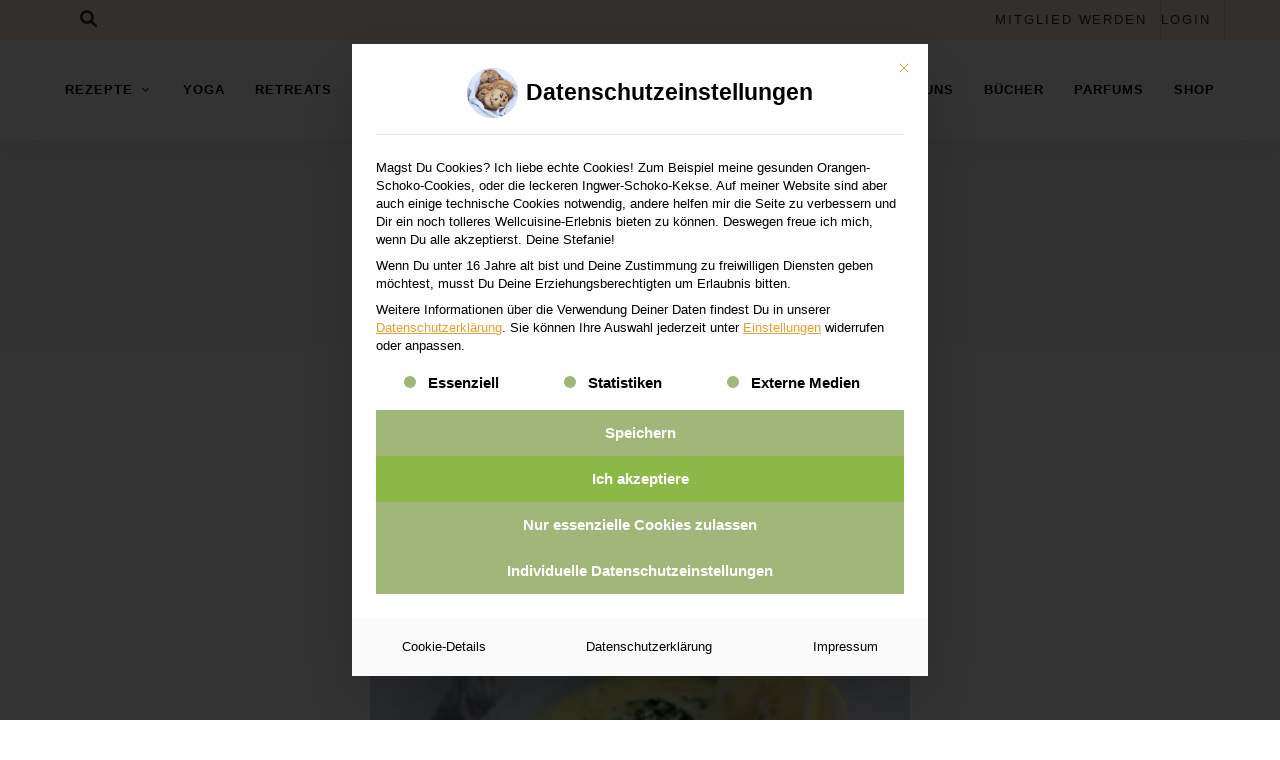

--- FILE ---
content_type: text/css
request_url: https://www.wellcuisine.net/wp-content/plugins/surecart/packages/blocks-next/build/styles/form-group.css?ver=1761311588
body_size: 81
content:
.sc-form-group{margin-bottom:var(--sc-form-group-margin-bottom,var(--sc-spacing-medium))}


--- FILE ---
content_type: text/css
request_url: https://www.wellcuisine.net/wp-content/themes/tinysalt-child/style.css?ver=6.8.3
body_size: 384
content:
/*
*Theme Name:     TinySalt Child Theme
*Theme URI: 	 http://tinysalt.loftocean.com/
*Description:    TinySalt child theme for user customization
*Author:         Loft.Ocean
*Author URI:     http://www.loftocean.com
*License: 		 GNU General Public License v2 or later
*License URI: 	 http://www.gnu.org/licenses/gpl-2.0.html
*Tags: 			 full-width-template, left-sidebar, right-sidebar, custom-background, custom-colors, custom-header, custom-menu, editor-style, featured-images, rtl-language-support, sticky-post, threaded-comments, translation-ready
*Template:       tinysalt
*Version:        1.1
*/

 /** Add your styles below **/



--- FILE ---
content_type: text/css
request_url: https://www.wellcuisine.net/wp-content/uploads/wpcodebox/3.css?v=cdce87d5e6ef0c35
body_size: 2676
content:
/* Ueberschrift Home Widgets */
.home-widget.call-to-action .cta-text h2 {
    font-size: 2rem;
		font-weight: 500;
}

/* Beitragsbereich auf 600 px begrenzen*/ 
.category-rezepte .entry-content, .category-yoga .entry-content, .category-retreats .entry-content {
    max-width: 600px;
   }

.post-22 .entry-content {
    max-width: 600px;
   }

.primary:has(.post-62172) {
    max-width: 1100px;
}

.featured-media-section img {
    max-width: 100%!important;
}

/* SUCHE FELD groesse und Hintergrund */

.site-header .header-top-bar .search input[type=search] {
    background: none;
		box-shadow: 0 0 1px rgb(0 0 0 / 30%);
    color: inherit;
	  font-size: 1rem;
	  height: 30px;
}

/* Social icons vergroessern */
.header-top-bar .social-navigation a:before {
    font-size: 13px;
    font-size: 1.2rem;
}

/* Opacity der Beitragsheader verringern */
.archive .page-header .page-header-bg:after {
opacity: 0.1;
}

/* Groesse der Schrift im Footer anpassen */
.site-footer .site-footer-bottom {
    padding: 30px 0;
    background: #111;
    color: #fff;
    font-size: 13px;
    text-align: center;
}

/* WEisse bloecke verschwinden lassen border transparent */
.home-widget.promo-blocks .section-content .promo-block .promo-block-text:after {
    position: absolute;
    top: 50%;
    left: 50%;
    -webkit-transform: translate(-50%,-50%);
    -ms-transform: translate(-50%,-50%);
    transform: translate(-50%,-50%);
    width: calc(100% - 50px);
    height: calc(100% - 50px);
    border: transparent;
    transition: all .4s;
}

/* Schriftgroesse in sidebar title */
.widget-area .widget h5.widget-title {
    font-size: 0.8rem;
    line-height: 1.3;
}

/*TOP HEADER Login & Search*/

.secondary-menu a {
	text-transform: uppercase;
    font-weight: 500;
    letter-spacing: .15em;
    white-space: nowrap;
}
.header-top-bar .search {
    float: left;
}

.header-top-bar .secondary-navigation {
    float: right;
    width: auto;
}

#page .site-header-cart {
    margin-left: 0px;
}

.site-header.show-top-bar .header-top-bar .container>* {
    display: block;
}

.sidemenu .secondary-menu {
    display: none;
}

.site-header .header-top-bar .search input[type=search] {
font-size: small;
}

@media screen and (max-width: 1023px) {
	.site-header .search {
    height: 100%;
    margin-top: 6px;
}
}

@media screen and (max-width: 768px) {
.site-header-layout-3 .site-branding {
    width: 180px;
}
	.secondary-menu a {
		font-size: 10px!important;
	}	
}

/* FOOTER menu und  Icons Social */

.fd-footer-icon {
	margin: 0 5px;
}

#menu-item-63209 a:first-of-type {
    display: none;
}

#menu-item-63210 a:first-of-type {
    display: none;
}

/* MOBILE MENU  LANGUAGE */

#menu-item-63730 a:first-of-type {
    display: none;
}

#menu-item-63731 a:first-of-type {
    display: none;
}


/* OVERLINE Header Title */

.page-header-text span {
	display: none!important;
}

/*Membership Button change text*/

.page-id-9224 .pmpro_content_message a {
	font-size: 0;
}
.page-id-9224 .pmpro_content_message a:after {
	content: 'E-Book kaufen';
	font-size: initial;
}

.pum-container button {
	background: #eee!important;
	color: #333!important;
}

.pum-content {
	font-family: var(--heading-font)!important;
}

.pum-title {
	text-transform: uppercase;
	font-size: 23px!important;
}

.pum-content p {
	margin-bottom: 15px;
}

.pum-content .mc4wp-form-basic input[type=submit] {
    padding: 10px 20px 10px 20px ;
}

.mc4wp-form-fields input {
	border-radius: 100px!important;
	
}


/* FRANZ STYLES - Seit Surecart System */

.page-id-62172 .entry-content {
	max-width: 100%;
}

.single .primary {
    position: relative;
    max-width: 1100px;
}

.sc-product-line-item {
    margin: 0!important;
}

.secondary-menu li {
    border-right: 1px solid #ccc; /* Farbe nach Bedarf anpassen */
	padding-right: 13px;
}

.secondary-menu li:last-child {
    border-right: none;
	padding-right: 0;
}

.kassa-button .hydrated {
    width: 100%!important;
}

body.page-template-template-surecart-dashboard * {
    margin: 0;
}

/* surecart side cart panel */

.wp-block-surecart-slide-out-cart-header, .wp-block-surecart-slide-out-cart-coupon, .wp-block-surecart-slide-out-cart-subtotal, .sc-cart-submit__wrapper, .sc-product-line-item__text-details, .sc-product-line-item__price, .wp-block-surecart-slide-out-cart-header__close, .sc-tag--default {
	margin: 0!important;
}

.wp-block-surecart-cart-items__wrapper {
	margin: 0!important;
}


/* surecart product site */

.sc-quantity-selector {
	margin: 0!important;
}

.sc-choice {
	margin: 0!important;
}

.sc_product .entry-title {
	display: none;
}

.sc-product-line-item__description {
    margin: 0!important;
}


/* surecart product item*/

.sc-product-item-link {
	box-shadow: none!important;
}

/* new header*/
.secondary-menu {
	display:flex;
	flex-direction: row;
	gap: 12px;
}

.secondary-navigation {
		margin-right: -15px;
    overflow: hidden;
	}

.header-top-bar .secondary-navigation ul li {
        position: relative;
        display: flex;
        margin-right: 0;
    }

.wp-block-surecart-cart-menu-icon-button .sc-cart-icon {
    display: flex;
    align-items: center;
    justify-content: center;
    height: 100%;
}

.wp-block-surecart-cart-menu-icon-button .sc-cart-icon svg {
    height: 18px;
    width: 18px;
}

.wp-block-surecart-cart-menu-icon-button .sc-cart-count {
	inset: unset;
    font-size: 10px;
    font-weight: 700;
    line-height: 12px;
    min-width: 12px;
    padding: 2px 4px 2px 6px;
    position: absolute;
    text-align: center;
    z-index: 1;
    bottom: 1px;
    right: -9px;
}

/* suche style overlay top header */

/* Search Icon (außerhalb Container) */
.search-icon {
	  display: inline!important;
    cursor: pointer;
    font-size: 17px;
    color: #333;
    padding: 10px;
    border-radius: 50%;
    transition: all 0.3s ease;
    background: transparent;
    border: none;
	  vertical-align: middle;
}

/* Container Position für Overlay */
.site-header-main .container {
    position: relative;
}

/* Search Overlay (Container-Breite) */
.search-overlay {
    position: absolute;
    top: 100%;
    left: 0;
    right: 0;
    background: white;
    box-shadow: 0 5px 20px rgba(0, 0, 0, 0.2);
    z-index: 1000;
    opacity: 0;
    visibility: hidden;
    transform: translateY(-10px);
    transition: all 0.3s ease;
    border-bottom: 3px solid #f9eadb;
}

/* Overlay aktiv */
.search-overlay.active {
    opacity: 1;
    visibility: visible;
    transform: translateY(0);
}

/* Search Form Container */
.search-form-container {
    padding: 30px;
    position: relative;
}

/* Search Input */
.search-input {
    width: 100%;
    padding: 15px 60px 15px 20px;
    font-size: 16px;
    border: 2px solid #ddd;
    border-radius: 6px;
    outline: none;
    transition: border-color 0.3s ease;
}

.search-input:focus {
    border-color: #007cba;
}

/* Search Submit Button */
.search-submit {
    position: absolute;
    right: 0;
    top: 50%;
    transform: translateY(-50%);
    background: #f9eadb;
    color: #333;
    border: none;
    padding: 12px 15px;
    border-radius: 4px;
    cursor: pointer;
    transition: background-color 0.3s ease;
}

.close-search {
	display: none;
}

/* Backdrop für Klick außerhalb */
.search-backdrop {
    position: fixed;
    top: 0;
    left: 0;
    width: 100%;
    height: 100%;
    background: rgba(0, 0, 0, 0.3);
    z-index: 999;
    opacity: 0;
    visibility: hidden;
    transition: all 0.3s ease;
}

.search-backdrop.active {
    opacity: 1;
    visibility: visible;
}

/*  rezept suche input und icon*/

.recipe-search-filters .search-form .search-submit {
	top: 22px!important
}

/* Responsive */
@media (max-width: 768px) {
    .search-form-container {
        padding: 20px;
    }
    
    .search-input {
        font-size: 14px;
        padding: 12px 50px 12px 15px;
    }
	
	.search-icon {
    padding: 17px 16px 16px 0;
		font-size: 14px;
	}
	
	.secondary-navigation {
		margin-right: -5px;
    overflow: hidden;
	}
}


/* BORLABS COOKIE */

.borlabs-cookie-open-dialog-preferences .brlbs-cmpnt-btn-preferences {
    border-radius: 25px!important;
}

--- FILE ---
content_type: application/javascript
request_url: https://www.wellcuisine.net/wp-content/plugins/tinysalt-extension/assets/js/front-media.min.js?ver=2021081901
body_size: 1108
content:
!function(l){"use strict";var i="devicePixelRatio"in window&&2<=parseInt(window.devicePixelRatio,10)?"data-loftocean-retina-image":"data-loftocean-normal-image",s=!1,n=!1,e=0;l.fn.loftoceanImageLoading=function(){var a=l(this).add(l(this).find("[data-loftocean-image=1]")).filter("[data-loftocean-image=1]"),t=l(this).add(l(this).find('img[data-loftocean-loading-image="on"]')).filter('img[data-loftocean-loading-image="on"]');return loftoceanImageLoad.lazyLoadEnabled?(a.length&&(s=s&&s.length?s.add(a):a),t.length&&(n=n&&n.length?n.add(t):t),l(window).trigger("loftocean.lazyload")):(a.length&&a.each(function(){var a,t,e=l(this);e.attr("data-loftocean-image")&&(a=e.prop("tagName"),t=e.attr(i),l(new Image).on("load",function(){e.css("transition","none"),"IMG"==a?e.attr("src",t).removeAttr("style"):e.css({"background-image":"url("+t+")",filter:""}),e.css("transition",""),e.removeAttr("data-loftocean-retina-image").removeAttr("data-loftocean-normal-image").removeAttr("data-loftocean-image")}).attr("src",t))}),t.length&&t.each(function(){l(this).attr("data-loftocean-loading-image")&&(l(this).data("srcset")&&l(this).attr("srcset",l(this).data("srcset")).removeAttr("data-srcset"),l(this).data("loftocean-lazy-load-sizes")&&l(this).attr("sizes",l(this).data("loftocean-lazy-load-sizes")).removeAttr("data-loftocean-lazy-load-sizes"),l(this).data("src")&&l(this).attr("src",l(this).data("src")).removeAttr("data-src"),l(this).removeAttr("data-loftocean-loading-image").css({filter:"",opacity:""}))})),this},loftoceanImageLoad.lazyLoadEnabled&&(l(window).on("loftocean.lazyload",function(a){var e=l(window).scrollTop()+l(window).height(),o=l();s&&s.length&&(s.each(function(){var a=l(this),t=a.attr(i);t&&parseInt(a.offset().top-e,10)<100&&(l(new Image).on("load",function(){a.css("transition","none"),a.css({"background-image":"url("+t+")",filter:""}),a.css("transition",""),a.removeAttr("data-loftocean-retina-image").removeAttr("data-loftocean-normal-image").removeAttr("data-loftocean-image")}).attr("src",t),o=o.add(a))}),o.length&&(s=s.not(o))),n&&n.length&&(o=l(),n.each(function(){l(this).attr("data-loftocean-loading-image")&&parseInt(l(this).offset().top-e,10)<100&&(l(this).data("srcset")&&l(this).attr("srcset",l(this).data("srcset")).removeAttr("data-srcset"),l(this).data("loftocean-lazy-load-sizes")&&l(this).attr("sizes",l(this).data("loftocean-lazy-load-sizes")).removeAttr("data-loftocean-lazy-load-sizes"),l(this).data("src")&&l(this).attr("src",l(this).data("src")).removeAttr("data-src"),l(this).removeAttr("data-loftocean-loading-image").css({filter:"",opacity:""}),o=o.add(l(this)))}),o.length&&(n=n.not(o)))}).on("scroll",function(a){var t=l(this).scrollTop();e<t&&l(this).trigger("loftocean.lazyload"),e=t}).on("load",function(a){l(this).trigger("loftocean.lazyload")}),l("body *").on("scroll",function(){l(window).trigger("loftocean.lazyload")})),l(document).ready(function(){l("body").loftoceanImageLoading()}),l("body").on("click","#page .loftocean-gallery-zoom",function(a){a.preventDefault();var t=l("body"),e=l(this).parent(),a=e.children(".image-gallery").first();t.hasClass("gallery-zoom")?(t.removeClass("gallery-zoom"),e.removeClass("fullscreen")):(t.addClass("gallery-zoom"),e.addClass("fullscreen")),a.slick("slickSetOption","speed",500,!0)}).on("click",".post-content-gallery.justified-gallery-initialized .gallery-item, .portfolio-gallery.gallery-justified .gallery-item",function(a){a.preventDefault();var t,e,o=l(this).closest(".justified-gallery-initialized").data("gallery-id");o&&l(".loftocean-popup-sliders ."+o).length&&(t=l("body"),e=l(this).index(),o=(a=l(".loftocean-popup-sliders ."+o)).children(".image-gallery").first(),t.hasClass("gallery-zoom")||(t.addClass("gallery-zoom"),a.addClass("fullscreen").removeClass("hide"),o.slick("slickGoTo",e).slick("slickSetOption","speed",500,!0)))}).on("click",".loftocean-popup-sliders .loftocean-popup-gallery-close",function(a){a.preventDefault();var t=l("body"),a=l(this).parent();t.hasClass("gallery-zoom")&&(t.removeClass("gallery-zoom"),a.removeClass("fullscreen").addClass("hide"))})}(jQuery);
